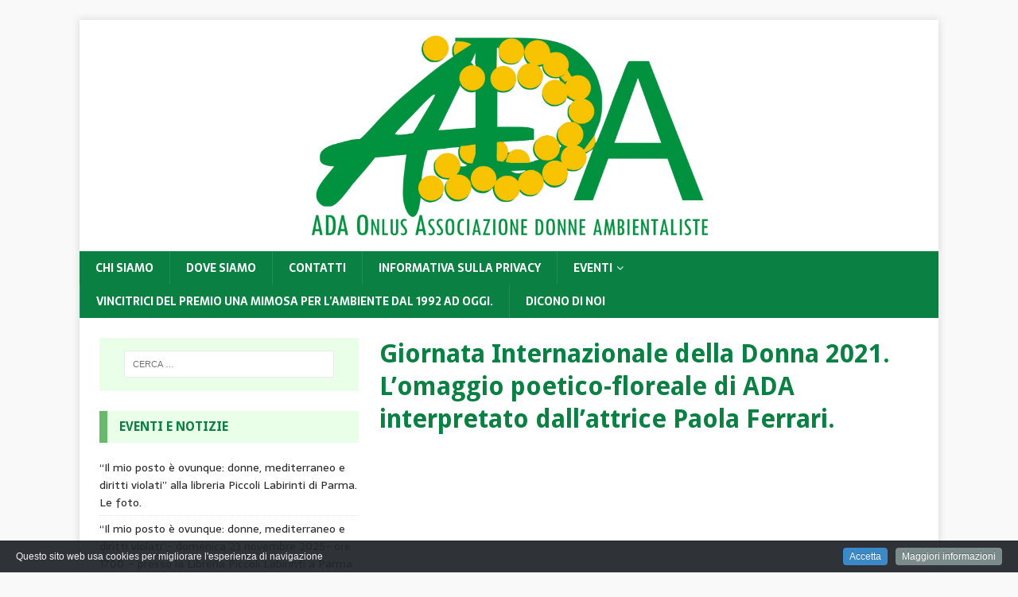

--- FILE ---
content_type: text/html; charset=UTF-8
request_url: http://associazionedonneambientaliste.eu/2450-2/
body_size: 10794
content:
<!DOCTYPE html>
<html class="no-js" lang="it-IT">
<head>
<meta charset="UTF-8">
<meta name="viewport" content="width=device-width, initial-scale=1.0">
<link rel="profile" href="http://gmpg.org/xfn/11" />
<title>Giornata Internazionale della Donna 2021. L&#8217;omaggio poetico-floreale di ADA interpretato dall&#8217;attrice Paola Ferrari. &#8211; Associazione donne ambientaliste</title>
<meta name='robots' content='max-image-preview:large' />
<link rel='dns-prefetch' href='//fonts.googleapis.com' />
<link rel='dns-prefetch' href='//s.w.org' />
<link rel="alternate" type="application/rss+xml" title="Associazione donne ambientaliste &raquo; Feed" href="http://associazionedonneambientaliste.eu/feed/" />
<link rel="alternate" type="application/rss+xml" title="Associazione donne ambientaliste &raquo; Feed dei commenti" href="http://associazionedonneambientaliste.eu/comments/feed/" />
<script type="text/javascript">
window._wpemojiSettings = {"baseUrl":"https:\/\/s.w.org\/images\/core\/emoji\/13.1.0\/72x72\/","ext":".png","svgUrl":"https:\/\/s.w.org\/images\/core\/emoji\/13.1.0\/svg\/","svgExt":".svg","source":{"concatemoji":"http:\/\/associazionedonneambientaliste.eu\/wp-includes\/js\/wp-emoji-release.min.js?ver=5.9.12"}};
/*! This file is auto-generated */
!function(e,a,t){var n,r,o,i=a.createElement("canvas"),p=i.getContext&&i.getContext("2d");function s(e,t){var a=String.fromCharCode;p.clearRect(0,0,i.width,i.height),p.fillText(a.apply(this,e),0,0);e=i.toDataURL();return p.clearRect(0,0,i.width,i.height),p.fillText(a.apply(this,t),0,0),e===i.toDataURL()}function c(e){var t=a.createElement("script");t.src=e,t.defer=t.type="text/javascript",a.getElementsByTagName("head")[0].appendChild(t)}for(o=Array("flag","emoji"),t.supports={everything:!0,everythingExceptFlag:!0},r=0;r<o.length;r++)t.supports[o[r]]=function(e){if(!p||!p.fillText)return!1;switch(p.textBaseline="top",p.font="600 32px Arial",e){case"flag":return s([127987,65039,8205,9895,65039],[127987,65039,8203,9895,65039])?!1:!s([55356,56826,55356,56819],[55356,56826,8203,55356,56819])&&!s([55356,57332,56128,56423,56128,56418,56128,56421,56128,56430,56128,56423,56128,56447],[55356,57332,8203,56128,56423,8203,56128,56418,8203,56128,56421,8203,56128,56430,8203,56128,56423,8203,56128,56447]);case"emoji":return!s([10084,65039,8205,55357,56613],[10084,65039,8203,55357,56613])}return!1}(o[r]),t.supports.everything=t.supports.everything&&t.supports[o[r]],"flag"!==o[r]&&(t.supports.everythingExceptFlag=t.supports.everythingExceptFlag&&t.supports[o[r]]);t.supports.everythingExceptFlag=t.supports.everythingExceptFlag&&!t.supports.flag,t.DOMReady=!1,t.readyCallback=function(){t.DOMReady=!0},t.supports.everything||(n=function(){t.readyCallback()},a.addEventListener?(a.addEventListener("DOMContentLoaded",n,!1),e.addEventListener("load",n,!1)):(e.attachEvent("onload",n),a.attachEvent("onreadystatechange",function(){"complete"===a.readyState&&t.readyCallback()})),(n=t.source||{}).concatemoji?c(n.concatemoji):n.wpemoji&&n.twemoji&&(c(n.twemoji),c(n.wpemoji)))}(window,document,window._wpemojiSettings);
</script>
<style type="text/css">
img.wp-smiley,
img.emoji {
	display: inline !important;
	border: none !important;
	box-shadow: none !important;
	height: 1em !important;
	width: 1em !important;
	margin: 0 0.07em !important;
	vertical-align: -0.1em !important;
	background: none !important;
	padding: 0 !important;
}
</style>
	<link rel='stylesheet' id='add-cookie-notice-css-css'  href='http://associazionedonneambientaliste.eu/wp-content/plugins/add-cookie-notice/css/add-cookie-notice.css?ver=1.0.0' type='text/css' media='all' />
<link rel='stylesheet' id='wp-block-library-css'  href='http://associazionedonneambientaliste.eu/wp-includes/css/dist/block-library/style.min.css?ver=5.9.12' type='text/css' media='all' />
<style id='global-styles-inline-css' type='text/css'>
body{--wp--preset--color--black: #000000;--wp--preset--color--cyan-bluish-gray: #abb8c3;--wp--preset--color--white: #ffffff;--wp--preset--color--pale-pink: #f78da7;--wp--preset--color--vivid-red: #cf2e2e;--wp--preset--color--luminous-vivid-orange: #ff6900;--wp--preset--color--luminous-vivid-amber: #fcb900;--wp--preset--color--light-green-cyan: #7bdcb5;--wp--preset--color--vivid-green-cyan: #00d084;--wp--preset--color--pale-cyan-blue: #8ed1fc;--wp--preset--color--vivid-cyan-blue: #0693e3;--wp--preset--color--vivid-purple: #9b51e0;--wp--preset--gradient--vivid-cyan-blue-to-vivid-purple: linear-gradient(135deg,rgba(6,147,227,1) 0%,rgb(155,81,224) 100%);--wp--preset--gradient--light-green-cyan-to-vivid-green-cyan: linear-gradient(135deg,rgb(122,220,180) 0%,rgb(0,208,130) 100%);--wp--preset--gradient--luminous-vivid-amber-to-luminous-vivid-orange: linear-gradient(135deg,rgba(252,185,0,1) 0%,rgba(255,105,0,1) 100%);--wp--preset--gradient--luminous-vivid-orange-to-vivid-red: linear-gradient(135deg,rgba(255,105,0,1) 0%,rgb(207,46,46) 100%);--wp--preset--gradient--very-light-gray-to-cyan-bluish-gray: linear-gradient(135deg,rgb(238,238,238) 0%,rgb(169,184,195) 100%);--wp--preset--gradient--cool-to-warm-spectrum: linear-gradient(135deg,rgb(74,234,220) 0%,rgb(151,120,209) 20%,rgb(207,42,186) 40%,rgb(238,44,130) 60%,rgb(251,105,98) 80%,rgb(254,248,76) 100%);--wp--preset--gradient--blush-light-purple: linear-gradient(135deg,rgb(255,206,236) 0%,rgb(152,150,240) 100%);--wp--preset--gradient--blush-bordeaux: linear-gradient(135deg,rgb(254,205,165) 0%,rgb(254,45,45) 50%,rgb(107,0,62) 100%);--wp--preset--gradient--luminous-dusk: linear-gradient(135deg,rgb(255,203,112) 0%,rgb(199,81,192) 50%,rgb(65,88,208) 100%);--wp--preset--gradient--pale-ocean: linear-gradient(135deg,rgb(255,245,203) 0%,rgb(182,227,212) 50%,rgb(51,167,181) 100%);--wp--preset--gradient--electric-grass: linear-gradient(135deg,rgb(202,248,128) 0%,rgb(113,206,126) 100%);--wp--preset--gradient--midnight: linear-gradient(135deg,rgb(2,3,129) 0%,rgb(40,116,252) 100%);--wp--preset--duotone--dark-grayscale: url('#wp-duotone-dark-grayscale');--wp--preset--duotone--grayscale: url('#wp-duotone-grayscale');--wp--preset--duotone--purple-yellow: url('#wp-duotone-purple-yellow');--wp--preset--duotone--blue-red: url('#wp-duotone-blue-red');--wp--preset--duotone--midnight: url('#wp-duotone-midnight');--wp--preset--duotone--magenta-yellow: url('#wp-duotone-magenta-yellow');--wp--preset--duotone--purple-green: url('#wp-duotone-purple-green');--wp--preset--duotone--blue-orange: url('#wp-duotone-blue-orange');--wp--preset--font-size--small: 13px;--wp--preset--font-size--medium: 20px;--wp--preset--font-size--large: 36px;--wp--preset--font-size--x-large: 42px;}.has-black-color{color: var(--wp--preset--color--black) !important;}.has-cyan-bluish-gray-color{color: var(--wp--preset--color--cyan-bluish-gray) !important;}.has-white-color{color: var(--wp--preset--color--white) !important;}.has-pale-pink-color{color: var(--wp--preset--color--pale-pink) !important;}.has-vivid-red-color{color: var(--wp--preset--color--vivid-red) !important;}.has-luminous-vivid-orange-color{color: var(--wp--preset--color--luminous-vivid-orange) !important;}.has-luminous-vivid-amber-color{color: var(--wp--preset--color--luminous-vivid-amber) !important;}.has-light-green-cyan-color{color: var(--wp--preset--color--light-green-cyan) !important;}.has-vivid-green-cyan-color{color: var(--wp--preset--color--vivid-green-cyan) !important;}.has-pale-cyan-blue-color{color: var(--wp--preset--color--pale-cyan-blue) !important;}.has-vivid-cyan-blue-color{color: var(--wp--preset--color--vivid-cyan-blue) !important;}.has-vivid-purple-color{color: var(--wp--preset--color--vivid-purple) !important;}.has-black-background-color{background-color: var(--wp--preset--color--black) !important;}.has-cyan-bluish-gray-background-color{background-color: var(--wp--preset--color--cyan-bluish-gray) !important;}.has-white-background-color{background-color: var(--wp--preset--color--white) !important;}.has-pale-pink-background-color{background-color: var(--wp--preset--color--pale-pink) !important;}.has-vivid-red-background-color{background-color: var(--wp--preset--color--vivid-red) !important;}.has-luminous-vivid-orange-background-color{background-color: var(--wp--preset--color--luminous-vivid-orange) !important;}.has-luminous-vivid-amber-background-color{background-color: var(--wp--preset--color--luminous-vivid-amber) !important;}.has-light-green-cyan-background-color{background-color: var(--wp--preset--color--light-green-cyan) !important;}.has-vivid-green-cyan-background-color{background-color: var(--wp--preset--color--vivid-green-cyan) !important;}.has-pale-cyan-blue-background-color{background-color: var(--wp--preset--color--pale-cyan-blue) !important;}.has-vivid-cyan-blue-background-color{background-color: var(--wp--preset--color--vivid-cyan-blue) !important;}.has-vivid-purple-background-color{background-color: var(--wp--preset--color--vivid-purple) !important;}.has-black-border-color{border-color: var(--wp--preset--color--black) !important;}.has-cyan-bluish-gray-border-color{border-color: var(--wp--preset--color--cyan-bluish-gray) !important;}.has-white-border-color{border-color: var(--wp--preset--color--white) !important;}.has-pale-pink-border-color{border-color: var(--wp--preset--color--pale-pink) !important;}.has-vivid-red-border-color{border-color: var(--wp--preset--color--vivid-red) !important;}.has-luminous-vivid-orange-border-color{border-color: var(--wp--preset--color--luminous-vivid-orange) !important;}.has-luminous-vivid-amber-border-color{border-color: var(--wp--preset--color--luminous-vivid-amber) !important;}.has-light-green-cyan-border-color{border-color: var(--wp--preset--color--light-green-cyan) !important;}.has-vivid-green-cyan-border-color{border-color: var(--wp--preset--color--vivid-green-cyan) !important;}.has-pale-cyan-blue-border-color{border-color: var(--wp--preset--color--pale-cyan-blue) !important;}.has-vivid-cyan-blue-border-color{border-color: var(--wp--preset--color--vivid-cyan-blue) !important;}.has-vivid-purple-border-color{border-color: var(--wp--preset--color--vivid-purple) !important;}.has-vivid-cyan-blue-to-vivid-purple-gradient-background{background: var(--wp--preset--gradient--vivid-cyan-blue-to-vivid-purple) !important;}.has-light-green-cyan-to-vivid-green-cyan-gradient-background{background: var(--wp--preset--gradient--light-green-cyan-to-vivid-green-cyan) !important;}.has-luminous-vivid-amber-to-luminous-vivid-orange-gradient-background{background: var(--wp--preset--gradient--luminous-vivid-amber-to-luminous-vivid-orange) !important;}.has-luminous-vivid-orange-to-vivid-red-gradient-background{background: var(--wp--preset--gradient--luminous-vivid-orange-to-vivid-red) !important;}.has-very-light-gray-to-cyan-bluish-gray-gradient-background{background: var(--wp--preset--gradient--very-light-gray-to-cyan-bluish-gray) !important;}.has-cool-to-warm-spectrum-gradient-background{background: var(--wp--preset--gradient--cool-to-warm-spectrum) !important;}.has-blush-light-purple-gradient-background{background: var(--wp--preset--gradient--blush-light-purple) !important;}.has-blush-bordeaux-gradient-background{background: var(--wp--preset--gradient--blush-bordeaux) !important;}.has-luminous-dusk-gradient-background{background: var(--wp--preset--gradient--luminous-dusk) !important;}.has-pale-ocean-gradient-background{background: var(--wp--preset--gradient--pale-ocean) !important;}.has-electric-grass-gradient-background{background: var(--wp--preset--gradient--electric-grass) !important;}.has-midnight-gradient-background{background: var(--wp--preset--gradient--midnight) !important;}.has-small-font-size{font-size: var(--wp--preset--font-size--small) !important;}.has-medium-font-size{font-size: var(--wp--preset--font-size--medium) !important;}.has-large-font-size{font-size: var(--wp--preset--font-size--large) !important;}.has-x-large-font-size{font-size: var(--wp--preset--font-size--x-large) !important;}
</style>
<link rel='stylesheet' id='mh-magazine-lite-css'  href='http://associazionedonneambientaliste.eu/wp-content/themes/mh-magazine-lite/style.css?ver=2.9.2' type='text/css' media='all' />
<link rel='stylesheet' id='mh-biosphere-css'  href='http://associazionedonneambientaliste.eu/wp-content/themes/mh-biosphere/style.css?ver=1.1.3' type='text/css' media='all' />
<link rel='stylesheet' id='mh-font-awesome-css'  href='http://associazionedonneambientaliste.eu/wp-content/themes/mh-magazine-lite/includes/font-awesome.min.css' type='text/css' media='all' />
<link rel='stylesheet' id='mh-biosphere-fonts-css'  href='https://fonts.googleapis.com/css?family=Sarala:400,700%7cDroid+Sans:400,700' type='text/css' media='all' />
<script type='text/javascript' src='http://associazionedonneambientaliste.eu/wp-includes/js/jquery/jquery.min.js?ver=3.6.0' id='jquery-core-js'></script>
<script type='text/javascript' src='http://associazionedonneambientaliste.eu/wp-includes/js/jquery/jquery-migrate.min.js?ver=3.3.2' id='jquery-migrate-js'></script>
<script type='text/javascript' src='http://associazionedonneambientaliste.eu/wp-content/themes/mh-magazine-lite/js/scripts.js?ver=2.9.2' id='mh-scripts-js'></script>
<link rel="https://api.w.org/" href="http://associazionedonneambientaliste.eu/wp-json/" /><link rel="alternate" type="application/json" href="http://associazionedonneambientaliste.eu/wp-json/wp/v2/posts/2450" /><link rel="EditURI" type="application/rsd+xml" title="RSD" href="http://associazionedonneambientaliste.eu/xmlrpc.php?rsd" />
<link rel="wlwmanifest" type="application/wlwmanifest+xml" href="http://associazionedonneambientaliste.eu/wp-includes/wlwmanifest.xml" /> 
<meta name="generator" content="WordPress 5.9.12" />
<link rel="canonical" href="http://associazionedonneambientaliste.eu/2450-2/" />
<link rel='shortlink' href='http://associazionedonneambientaliste.eu/?p=2450' />
<link rel="alternate" type="application/json+oembed" href="http://associazionedonneambientaliste.eu/wp-json/oembed/1.0/embed?url=http%3A%2F%2Fassociazionedonneambientaliste.eu%2F2450-2%2F" />
<link rel="alternate" type="text/xml+oembed" href="http://associazionedonneambientaliste.eu/wp-json/oembed/1.0/embed?url=http%3A%2F%2Fassociazionedonneambientaliste.eu%2F2450-2%2F&#038;format=xml" />
<!--[if lt IE 9]>
<script src="http://associazionedonneambientaliste.eu/wp-content/themes/mh-magazine-lite/js/css3-mediaqueries.js"></script>
<![endif]-->
<style type="text/css" id="custom-background-css">
body.custom-background { background-color: #f9f9f9; }
</style>
	<link rel="icon" href="http://associazionedonneambientaliste.eu/wp-content/uploads/2017/02/cropped-cropped-Logo-ADA-JPG-32x32.jpg" sizes="32x32" />
<link rel="icon" href="http://associazionedonneambientaliste.eu/wp-content/uploads/2017/02/cropped-cropped-Logo-ADA-JPG-192x192.jpg" sizes="192x192" />
<link rel="apple-touch-icon" href="http://associazionedonneambientaliste.eu/wp-content/uploads/2017/02/cropped-cropped-Logo-ADA-JPG-180x180.jpg" />
<meta name="msapplication-TileImage" content="http://associazionedonneambientaliste.eu/wp-content/uploads/2017/02/cropped-cropped-Logo-ADA-JPG-270x270.jpg" />
		<style type="text/css" id="wp-custom-css">
			/*
Puoi aggiungere qui il tuo codice CSS.

Per maggiori informazioni consulta la documentazione (fai clic sull'icona superiore con il punto interrogativo).
*/

.page-title{color:#0a8043;font-weight:bold;font-style:italic;font-size:60px}
.menu{color:yellow;}
.mh-header{background-color:white; border:none} 
.mh-site-logo{max-width:500px;margin-left:25%;}
#wwf{text-decoration:underline; font-weight:600; color:#0000ff;}
.mh-meta{display:none;}
sup{font-size:20px;}
.pages-list{font-size:14px;font-weight:bold;list-style:square;}
.mh-copyright-wrap{display:none;}
h1,h2,h3,h4,h5,h6,.mh-widget-title{color:#0a8043;}
p sup{font-size:10px}
.mh-widget.widget_recent_entries a sup{font-size:12px}
.comment-respond{display:none;}
.mh-widget-title.mh-comment-form-title{display:none;}
#via-del-garda-8{margin-top:300px;}
@media screen and (max-width: 500px)
{
.mapview{
margin-top:150px;
max-width:100%;height:20%;
}
}

ul.contacts
{
	list-style-type: none;
	
	float:left;
}

u.contacts.footer
{
	list-style-type: none;
	font-weight:bold;
	font-size:20pt;
}

.footer.map
{
	float:left;
	width:600px;
	height:300px;
	padding-left:5px;
}

		</style>
		</head>
<body id="mh-mobile" class="post-template-default single single-post postid-2450 single-format-standard custom-background wp-custom-logo mh-left-sb" itemscope="itemscope" itemtype="https://schema.org/WebPage">
<svg xmlns="http://www.w3.org/2000/svg" viewBox="0 0 0 0" width="0" height="0" focusable="false" role="none" style="visibility: hidden; position: absolute; left: -9999px; overflow: hidden;" ><defs><filter id="wp-duotone-dark-grayscale"><feColorMatrix color-interpolation-filters="sRGB" type="matrix" values=" .299 .587 .114 0 0 .299 .587 .114 0 0 .299 .587 .114 0 0 .299 .587 .114 0 0 " /><feComponentTransfer color-interpolation-filters="sRGB" ><feFuncR type="table" tableValues="0 0.49803921568627" /><feFuncG type="table" tableValues="0 0.49803921568627" /><feFuncB type="table" tableValues="0 0.49803921568627" /><feFuncA type="table" tableValues="1 1" /></feComponentTransfer><feComposite in2="SourceGraphic" operator="in" /></filter></defs></svg><svg xmlns="http://www.w3.org/2000/svg" viewBox="0 0 0 0" width="0" height="0" focusable="false" role="none" style="visibility: hidden; position: absolute; left: -9999px; overflow: hidden;" ><defs><filter id="wp-duotone-grayscale"><feColorMatrix color-interpolation-filters="sRGB" type="matrix" values=" .299 .587 .114 0 0 .299 .587 .114 0 0 .299 .587 .114 0 0 .299 .587 .114 0 0 " /><feComponentTransfer color-interpolation-filters="sRGB" ><feFuncR type="table" tableValues="0 1" /><feFuncG type="table" tableValues="0 1" /><feFuncB type="table" tableValues="0 1" /><feFuncA type="table" tableValues="1 1" /></feComponentTransfer><feComposite in2="SourceGraphic" operator="in" /></filter></defs></svg><svg xmlns="http://www.w3.org/2000/svg" viewBox="0 0 0 0" width="0" height="0" focusable="false" role="none" style="visibility: hidden; position: absolute; left: -9999px; overflow: hidden;" ><defs><filter id="wp-duotone-purple-yellow"><feColorMatrix color-interpolation-filters="sRGB" type="matrix" values=" .299 .587 .114 0 0 .299 .587 .114 0 0 .299 .587 .114 0 0 .299 .587 .114 0 0 " /><feComponentTransfer color-interpolation-filters="sRGB" ><feFuncR type="table" tableValues="0.54901960784314 0.98823529411765" /><feFuncG type="table" tableValues="0 1" /><feFuncB type="table" tableValues="0.71764705882353 0.25490196078431" /><feFuncA type="table" tableValues="1 1" /></feComponentTransfer><feComposite in2="SourceGraphic" operator="in" /></filter></defs></svg><svg xmlns="http://www.w3.org/2000/svg" viewBox="0 0 0 0" width="0" height="0" focusable="false" role="none" style="visibility: hidden; position: absolute; left: -9999px; overflow: hidden;" ><defs><filter id="wp-duotone-blue-red"><feColorMatrix color-interpolation-filters="sRGB" type="matrix" values=" .299 .587 .114 0 0 .299 .587 .114 0 0 .299 .587 .114 0 0 .299 .587 .114 0 0 " /><feComponentTransfer color-interpolation-filters="sRGB" ><feFuncR type="table" tableValues="0 1" /><feFuncG type="table" tableValues="0 0.27843137254902" /><feFuncB type="table" tableValues="0.5921568627451 0.27843137254902" /><feFuncA type="table" tableValues="1 1" /></feComponentTransfer><feComposite in2="SourceGraphic" operator="in" /></filter></defs></svg><svg xmlns="http://www.w3.org/2000/svg" viewBox="0 0 0 0" width="0" height="0" focusable="false" role="none" style="visibility: hidden; position: absolute; left: -9999px; overflow: hidden;" ><defs><filter id="wp-duotone-midnight"><feColorMatrix color-interpolation-filters="sRGB" type="matrix" values=" .299 .587 .114 0 0 .299 .587 .114 0 0 .299 .587 .114 0 0 .299 .587 .114 0 0 " /><feComponentTransfer color-interpolation-filters="sRGB" ><feFuncR type="table" tableValues="0 0" /><feFuncG type="table" tableValues="0 0.64705882352941" /><feFuncB type="table" tableValues="0 1" /><feFuncA type="table" tableValues="1 1" /></feComponentTransfer><feComposite in2="SourceGraphic" operator="in" /></filter></defs></svg><svg xmlns="http://www.w3.org/2000/svg" viewBox="0 0 0 0" width="0" height="0" focusable="false" role="none" style="visibility: hidden; position: absolute; left: -9999px; overflow: hidden;" ><defs><filter id="wp-duotone-magenta-yellow"><feColorMatrix color-interpolation-filters="sRGB" type="matrix" values=" .299 .587 .114 0 0 .299 .587 .114 0 0 .299 .587 .114 0 0 .299 .587 .114 0 0 " /><feComponentTransfer color-interpolation-filters="sRGB" ><feFuncR type="table" tableValues="0.78039215686275 1" /><feFuncG type="table" tableValues="0 0.94901960784314" /><feFuncB type="table" tableValues="0.35294117647059 0.47058823529412" /><feFuncA type="table" tableValues="1 1" /></feComponentTransfer><feComposite in2="SourceGraphic" operator="in" /></filter></defs></svg><svg xmlns="http://www.w3.org/2000/svg" viewBox="0 0 0 0" width="0" height="0" focusable="false" role="none" style="visibility: hidden; position: absolute; left: -9999px; overflow: hidden;" ><defs><filter id="wp-duotone-purple-green"><feColorMatrix color-interpolation-filters="sRGB" type="matrix" values=" .299 .587 .114 0 0 .299 .587 .114 0 0 .299 .587 .114 0 0 .299 .587 .114 0 0 " /><feComponentTransfer color-interpolation-filters="sRGB" ><feFuncR type="table" tableValues="0.65098039215686 0.40392156862745" /><feFuncG type="table" tableValues="0 1" /><feFuncB type="table" tableValues="0.44705882352941 0.4" /><feFuncA type="table" tableValues="1 1" /></feComponentTransfer><feComposite in2="SourceGraphic" operator="in" /></filter></defs></svg><svg xmlns="http://www.w3.org/2000/svg" viewBox="0 0 0 0" width="0" height="0" focusable="false" role="none" style="visibility: hidden; position: absolute; left: -9999px; overflow: hidden;" ><defs><filter id="wp-duotone-blue-orange"><feColorMatrix color-interpolation-filters="sRGB" type="matrix" values=" .299 .587 .114 0 0 .299 .587 .114 0 0 .299 .587 .114 0 0 .299 .587 .114 0 0 " /><feComponentTransfer color-interpolation-filters="sRGB" ><feFuncR type="table" tableValues="0.098039215686275 1" /><feFuncG type="table" tableValues="0 0.66274509803922" /><feFuncB type="table" tableValues="0.84705882352941 0.41960784313725" /><feFuncA type="table" tableValues="1 1" /></feComponentTransfer><feComposite in2="SourceGraphic" operator="in" /></filter></defs></svg><div class="mh-container mh-container-outer">
<div class="mh-header-mobile-nav mh-clearfix"></div>
<header class="mh-header" itemscope="itemscope" itemtype="https://schema.org/WPHeader">
	<div class="mh-container mh-container-inner mh-row mh-clearfix">
		<div class="mh-custom-header mh-clearfix">
<div class="mh-site-identity">
<div class="mh-site-logo" role="banner" itemscope="itemscope" itemtype="https://schema.org/Brand">
<a href="http://associazionedonneambientaliste.eu/" class="custom-logo-link" rel="home"><img width="1500" height="753" src="http://associazionedonneambientaliste.eu/wp-content/uploads/2017/02/cropped-cropped-cropped-Logoadatrasparente-1.png" class="custom-logo" alt="Associazione donne ambientaliste" srcset="http://associazionedonneambientaliste.eu/wp-content/uploads/2017/02/cropped-cropped-cropped-Logoadatrasparente-1.png 1500w, http://associazionedonneambientaliste.eu/wp-content/uploads/2017/02/cropped-cropped-cropped-Logoadatrasparente-1-300x151.png 300w, http://associazionedonneambientaliste.eu/wp-content/uploads/2017/02/cropped-cropped-cropped-Logoadatrasparente-1-768x386.png 768w, http://associazionedonneambientaliste.eu/wp-content/uploads/2017/02/cropped-cropped-cropped-Logoadatrasparente-1-1024x514.png 1024w" sizes="(max-width: 1500px) 100vw, 1500px" /></a></div>
</div>
</div>
	</div>
	<div class="mh-main-nav-wrap">
		<nav class="mh-navigation mh-main-nav mh-container mh-container-inner mh-clearfix" itemscope="itemscope" itemtype="https://schema.org/SiteNavigationElement">
			<div class="menu-menu-1-container"><ul id="menu-menu-1" class="menu"><li id="menu-item-191" class="menu-item menu-item-type-post_type menu-item-object-page menu-item-home menu-item-191"><a href="http://associazionedonneambientaliste.eu/">Chi siamo</a></li>
<li id="menu-item-193" class="menu-item menu-item-type-post_type menu-item-object-page menu-item-193"><a href="http://associazionedonneambientaliste.eu/dove-siamo/">Dove siamo</a></li>
<li id="menu-item-1214" class="menu-item menu-item-type-post_type menu-item-object-page menu-item-1214"><a href="http://associazionedonneambientaliste.eu/contatti/">Contatti</a></li>
<li id="menu-item-299" class="menu-item menu-item-type-post_type menu-item-object-page menu-item-299"><a href="http://associazionedonneambientaliste.eu/privacy/">Informativa sulla privacy</a></li>
<li id="menu-item-194" class="menu-item menu-item-type-post_type menu-item-object-page current_page_parent menu-item-has-children menu-item-194"><a href="http://associazionedonneambientaliste.eu/eventi/">Eventi</a>
<ul class="sub-menu">
	<li id="menu-item-195" class="menu-item menu-item-type-post_type menu-item-object-page menu-item-195"><a href="http://associazionedonneambientaliste.eu/locandina/">Cicli di Conferenze</a></li>
	<li id="menu-item-836" class="menu-item menu-item-type-post_type menu-item-object-page menu-item-836"><a href="http://associazionedonneambientaliste.eu/progetto-edifici-viventi/">Progetto “Edifici viventi”</a></li>
	<li id="menu-item-931" class="menu-item menu-item-type-post_type menu-item-object-page menu-item-931"><a href="http://associazionedonneambientaliste.eu/il-premio-una-mimosa-per-lambiente/">Il premio “Una Mimosa per l’Ambiente”</a></li>
	<li id="menu-item-1323" class="menu-item menu-item-type-post_type menu-item-object-page menu-item-1323"><a href="http://associazionedonneambientaliste.eu/interviste/">Interviste</a></li>
</ul>
</li>
<li id="menu-item-4154" class="menu-item menu-item-type-post_type menu-item-object-page menu-item-4154"><a href="http://associazionedonneambientaliste.eu/mimose-per-lambiente-dal-2022-al-2024/">Vincitrici del Premio Una Mimosa per l&#8217;Ambiente dal 1992 ad oggi.</a></li>
<li id="menu-item-4685" class="menu-item menu-item-type-post_type menu-item-object-page menu-item-4685"><a href="http://associazionedonneambientaliste.eu/dicono-di-noi/">DICONO DI NOI</a></li>
</ul></div>		</nav>
	</div>
</header><div class="mh-wrapper mh-clearfix">
	<div id="main-content" class="mh-content" role="main" itemprop="mainContentOfPage"><article id="post-2450" class="post-2450 post type-post status-publish format-standard hentry category-eventi">
	<header class="entry-header mh-clearfix"><h1 class="entry-title">Giornata Internazionale della Donna 2021. L&#8217;omaggio poetico-floreale di ADA interpretato dall&#8217;attrice Paola Ferrari.</h1><p class="mh-meta entry-meta">
<span class="entry-meta-date updated"><i class="fa fa-clock-o"></i><a href="http://associazionedonneambientaliste.eu/2021/03/">5 Marzo 2021</a></span>
<span class="entry-meta-author author vcard"><i class="fa fa-user"></i><a class="fn" href="http://associazionedonneambientaliste.eu/author/laura/">Laura</a></span>
<span class="entry-meta-categories"><i class="fa fa-folder-open-o"></i><a href="http://associazionedonneambientaliste.eu/category/eventi/" rel="category tag">Eventi</a></span>
<span class="entry-meta-comments"><i class="fa fa-comment-o"></i><a class="mh-comment-scroll" href="http://associazionedonneambientaliste.eu/2450-2/#mh-comments">0</a></span>
</p>
	</header>
		<div class="entry-content mh-clearfix">
<figure class="wp-block-embed-youtube wp-block-embed is-type-video is-provider-youtube wp-embed-aspect-4-3 wp-has-aspect-ratio"><div class="wp-block-embed__wrapper">
<iframe title="Giornata Internazionale della Donna. Pablo Neruda interpretato da Paola Ferrari" width="678" height="509" src="https://www.youtube.com/embed/4eCWJuxsnqg?feature=oembed" frameborder="0" allow="accelerometer; autoplay; clipboard-write; encrypted-media; gyroscope; picture-in-picture" allowfullscreen></iframe>
</div></figure>



<figure class="wp-block-embed-youtube wp-block-embed is-type-video is-provider-youtube wp-embed-aspect-4-3 wp-has-aspect-ratio"><div class="wp-block-embed__wrapper">
<iframe loading="lazy" title="&quot;Donna&quot; di Madre Teresa di Calcutta interpretata da Paola Ferrari." width="678" height="509" src="https://www.youtube.com/embed/wkFiUQtTM5o?feature=oembed" frameborder="0" allow="accelerometer; autoplay; clipboard-write; encrypted-media; gyroscope; picture-in-picture" allowfullscreen></iframe>
</div></figure>



<p>In occasione della Giornata Internazionale della Donna 2021 , ADA odv associazione donne ambientaliste con il Patrocinio del Comune di Parma, propone <strong><em>“Una Mimosa in versi”</em></strong> . L&#8217;iniziativa è inserita nel Calendario di eventi “ Parma celebra tutte le donne” promosso dal Comune di Parma.</p>



<p>L’idea è di offrire un omaggio floreale letterario, in un anno in cui il contatto diretto è impossibile, attraverso&nbsp; due video poesie interpretate dall’attrice Paola Ferrari da sempre sensibile ai temi femminili. La scelta è caduta su due titoli significativi: “Mimosa” di Pablo Neruda e “Donne” di Madre Teresa di Calcutta. &nbsp;La principale ispirazione della poesia di Neruda è l’amore, come impulso interiore cosmico che porta spesso a identificare la donna amata con la Natura ed è&nbsp; proprio nel fiore della mimosa che Neruda vede un simbolo di forza dirompente e di delicatezza al tempo stesso, caratteristiche tipicamente femminili.</p>



<p>Nella poesia “Donna” il Premio Nobel per la Pace Madre Teresa di Calcutta esorta a conservare la forza d’animo, a lottare e rialzarsi sempre, a qualunque età. E’ un messaggio intenso al mondo femminile: non arrendersi. Madre Teresa esalta la forza e il coraggio delle donne, qualità da conservare sempre, anche di fronte al tempo che passa.</p>



<p>ADA con queste poesie offre idealmente una mimosa per riconoscere identità e importanza a tutte le donne, con un impegno collettivo a mantenerle vitali e solari proprio come bisogna fare con questa pianta che necessita di luce e di essere innaffiata con costanza.</p>



<p>#donne#poesia#mimosa#festa</p>
	</div></article><nav class="mh-post-nav mh-row mh-clearfix" itemscope="itemscope" itemtype="https://schema.org/SiteNavigationElement">
<div class="mh-col-1-2 mh-post-nav-item mh-post-nav-prev">
<a href="http://associazionedonneambientaliste.eu/album-della-natura-parole-e-immagini-laffascinante-poetessa-anna-de-noailles-nellinterpretazione-dellattrice-paola-ferrari/" rel="prev"><span>Precedente</span><p>Album della Natura: parole e immagini. L&#8217;affascinante poetessa Anna de Noailles nell&#8217;interpretazione dell&#8217;attrice Paola Ferrari</p></a></div>
<div class="mh-col-1-2 mh-post-nav-item mh-post-nav-next">
<a href="http://associazionedonneambientaliste.eu/premio-una-mimosa-per-lambiente-30-anni-di-donne-esemplari/" rel="next"><span>Successivo</span><p>Premio &#8220;Una Mimosa per l&#8217;Ambiente&#8221;: 30 anni di donne esemplari.</p></a></div>
</nav>
	</div>
	<aside class="mh-widget-col-1 mh-sidebar" itemscope="itemscope" itemtype="http://schema.org/WPSideBar"><div id="search-2" class="mh-widget widget_search"><form role="search" method="get" class="search-form" action="http://associazionedonneambientaliste.eu/">
				<label>
					<span class="screen-reader-text">Ricerca per:</span>
					<input type="search" class="search-field" placeholder="Cerca &hellip;" value="" name="s" />
				</label>
				<input type="submit" class="search-submit" value="Cerca" />
			</form></div>
		<div id="recent-posts-2" class="mh-widget widget_recent_entries">
		<h4 class="mh-widget-title"><span class="mh-widget-title-inner">Eventi e notizie</span></h4>
		<ul>
											<li>
					<a href="http://associazionedonneambientaliste.eu/il-mio-posto-e-ovunque-donne-mediterraneo-e-diritti-violati-alla-libreria-piccoli-labirinti-di-parma-le-foto/">&#8220;Il mio posto è ovunque: donne, mediterraneo e diritti violati&#8221; alla libreria Piccoli Labirinti di Parma. Le foto.</a>
									</li>
											<li>
					<a href="http://associazionedonneambientaliste.eu/il-mio-posto-e-ovunque-donne-mediterraneo-e-diritti-violati-domenica-23-novembre-2025-ore-17-00-presso-la-libreria-piccoli-labirinti-a-parma-con-ada-per-la-giornata-internazionale-con/">&#8220;Il mio posto è ovunque: donne, mediterraneo e diritti violati”- domenica 23 novembre 2025- ore 17.00 &#8211; presso la Libreria Piccoli Labirinti a Parma con ADA per la Giornata Internazionale contro la violenza sulle donne.</a>
									</li>
											<li>
					<a href="http://associazionedonneambientaliste.eu/camminata-a-staffetta-a-parma-per-la-giornata-internazionale-contro-la-violenza-di-genere-nel-pomeriggio-di-mercoledi-26-novembre/">Camminata a staffetta a Parma per la Giornata Internazionale contro la violenza di genere: nel pomeriggio di mercoledì 26 novembre.</a>
									</li>
											<li>
					<a href="http://associazionedonneambientaliste.eu/il-geologo-valentino-staser-con-ada-su-riscaldamento-globale-linfluenza-del-sole-e-dei-fenomeni-geofisici-alla-sala-convegni-dellassistenza-pubblica-a-parma-lunedi-24-novembre-2025-alle-ore/">Il geologo VALENTINO STASER con ADA su &#8220;Riscaldamento globale, l&#8217;influenza del sole e dei fenomeni geofisici&#8221; alla Sala convegni dell&#8217;Assistenza Pubblica a Parma, lunedì 24 novembre 2025 alle ore 17.30</a>
									</li>
											<li>
					<a href="http://associazionedonneambientaliste.eu/le-foto-del-riuscito-incontro-il-mio-piccolo-bestiario-in-versi-con-il-poeta-giancarlo-baroni/">Le foto del riuscito incontro &#8220;Il mio piccolo bestiario in versi&#8221; con il poeta Giancarlo Baroni</a>
									</li>
											<li>
					<a href="http://associazionedonneambientaliste.eu/invito-a-monumentale-a-chi-un-cammino-lento-alla-scoperta-dei-grandi-alberi-di-parma-con-kilometroverde-parma-ed-experta-a-parma-venerdi-21-novembre-ore-10-00-appuntamento-al-cedro-del-libano/">Invito a &#8220;Monumentale a chi?&#8221;, un cammino lento alla scoperta dei grandi alberi di Parma con KilometroVerde Parma ed EXPERTA: a Parma venerdì 21 novembre, ore 10.00, appuntamento al Cedro del Libano di Piazzale della Pace.</a>
									</li>
											<li>
					<a href="http://associazionedonneambientaliste.eu/amore-per-sempre-giovedi-20-novembre-2025-ore-16-30-palazzo-della-provincia-di-parma-incontro-promosso-da-fidapa-e-federmanager-minerva/">AMORE PER SEMPRE. Giovedì 20 novembre 2025 ore 16.30 Palazzo della Provincia di Parma. Incontro promosso da Fidapa e Federmanager Minerva.</a>
									</li>
											<li>
					<a href="http://associazionedonneambientaliste.eu/ada-invita-a-il-mio-piccolo-bestiario-in-versi-con-il-poeta-giancarlo-baroni-il-cantante-e-polistrumentista-rocco-rosignoli-e-lattrice-paola-ferrari-appuntamento-a-parma-sabato-15-novembre-20/">ADA invita a &#8220;Il mio piccolo Bestiario in versi&#8221; con il poeta Giancarlo Baroni, il cantante e polistrumentista Rocco Rosignoli e l&#8217;attrice Paola Ferrari. Appuntamento a Parma, sabato 15 novembre 2025 alle ore 17 all&#8217;Oratorio Novo della Biblioteca Civica in vicolo S. Maria 5.</a>
									</li>
											<li>
					<a href="http://associazionedonneambientaliste.eu/in-viaggio-laboratorio-di-scrittura-sensoriale-con-angela-tognolini-al-festival-langhiarano-legge-mercoledi-29-ottobre-2025/">IN VIAGGIO, laboratorio di scrittura sensoriale con Angela Tognolini. Al Festival Langhiarano Legge mercoledì 29 ottobre 2025.</a>
									</li>
											<li>
					<a href="http://associazionedonneambientaliste.eu/sulla-questione-lupo/">Sulla &#8220;questione lupo&#8221;</a>
									</li>
					</ul>

		</div><div id="archives-2" class="mh-widget widget_archive"><h4 class="mh-widget-title"><span class="mh-widget-title-inner">tutti gli eventi</span></h4>		<label class="screen-reader-text" for="archives-dropdown-2">tutti gli eventi</label>
		<select id="archives-dropdown-2" name="archive-dropdown">
			
			<option value="">Seleziona il mese</option>
				<option value='http://associazionedonneambientaliste.eu/2025/11/'> Novembre 2025 </option>
	<option value='http://associazionedonneambientaliste.eu/2025/10/'> Ottobre 2025 </option>
	<option value='http://associazionedonneambientaliste.eu/2025/09/'> Settembre 2025 </option>
	<option value='http://associazionedonneambientaliste.eu/2025/08/'> Agosto 2025 </option>
	<option value='http://associazionedonneambientaliste.eu/2025/06/'> Giugno 2025 </option>
	<option value='http://associazionedonneambientaliste.eu/2025/05/'> Maggio 2025 </option>
	<option value='http://associazionedonneambientaliste.eu/2025/04/'> Aprile 2025 </option>
	<option value='http://associazionedonneambientaliste.eu/2025/03/'> Marzo 2025 </option>
	<option value='http://associazionedonneambientaliste.eu/2025/02/'> Febbraio 2025 </option>
	<option value='http://associazionedonneambientaliste.eu/2025/01/'> Gennaio 2025 </option>
	<option value='http://associazionedonneambientaliste.eu/2024/12/'> Dicembre 2024 </option>
	<option value='http://associazionedonneambientaliste.eu/2024/11/'> Novembre 2024 </option>
	<option value='http://associazionedonneambientaliste.eu/2024/10/'> Ottobre 2024 </option>
	<option value='http://associazionedonneambientaliste.eu/2024/09/'> Settembre 2024 </option>
	<option value='http://associazionedonneambientaliste.eu/2024/08/'> Agosto 2024 </option>
	<option value='http://associazionedonneambientaliste.eu/2024/07/'> Luglio 2024 </option>
	<option value='http://associazionedonneambientaliste.eu/2024/06/'> Giugno 2024 </option>
	<option value='http://associazionedonneambientaliste.eu/2024/05/'> Maggio 2024 </option>
	<option value='http://associazionedonneambientaliste.eu/2024/04/'> Aprile 2024 </option>
	<option value='http://associazionedonneambientaliste.eu/2024/03/'> Marzo 2024 </option>
	<option value='http://associazionedonneambientaliste.eu/2024/02/'> Febbraio 2024 </option>
	<option value='http://associazionedonneambientaliste.eu/2024/01/'> Gennaio 2024 </option>
	<option value='http://associazionedonneambientaliste.eu/2023/12/'> Dicembre 2023 </option>
	<option value='http://associazionedonneambientaliste.eu/2023/11/'> Novembre 2023 </option>
	<option value='http://associazionedonneambientaliste.eu/2023/10/'> Ottobre 2023 </option>
	<option value='http://associazionedonneambientaliste.eu/2023/07/'> Luglio 2023 </option>
	<option value='http://associazionedonneambientaliste.eu/2023/06/'> Giugno 2023 </option>
	<option value='http://associazionedonneambientaliste.eu/2023/05/'> Maggio 2023 </option>
	<option value='http://associazionedonneambientaliste.eu/2023/04/'> Aprile 2023 </option>
	<option value='http://associazionedonneambientaliste.eu/2023/03/'> Marzo 2023 </option>
	<option value='http://associazionedonneambientaliste.eu/2023/02/'> Febbraio 2023 </option>
	<option value='http://associazionedonneambientaliste.eu/2023/01/'> Gennaio 2023 </option>
	<option value='http://associazionedonneambientaliste.eu/2022/12/'> Dicembre 2022 </option>
	<option value='http://associazionedonneambientaliste.eu/2022/11/'> Novembre 2022 </option>
	<option value='http://associazionedonneambientaliste.eu/2022/10/'> Ottobre 2022 </option>
	<option value='http://associazionedonneambientaliste.eu/2022/07/'> Luglio 2022 </option>
	<option value='http://associazionedonneambientaliste.eu/2022/06/'> Giugno 2022 </option>
	<option value='http://associazionedonneambientaliste.eu/2022/05/'> Maggio 2022 </option>
	<option value='http://associazionedonneambientaliste.eu/2022/04/'> Aprile 2022 </option>
	<option value='http://associazionedonneambientaliste.eu/2022/03/'> Marzo 2022 </option>
	<option value='http://associazionedonneambientaliste.eu/2022/02/'> Febbraio 2022 </option>
	<option value='http://associazionedonneambientaliste.eu/2022/01/'> Gennaio 2022 </option>
	<option value='http://associazionedonneambientaliste.eu/2021/12/'> Dicembre 2021 </option>
	<option value='http://associazionedonneambientaliste.eu/2021/11/'> Novembre 2021 </option>
	<option value='http://associazionedonneambientaliste.eu/2021/10/'> Ottobre 2021 </option>
	<option value='http://associazionedonneambientaliste.eu/2021/07/'> Luglio 2021 </option>
	<option value='http://associazionedonneambientaliste.eu/2021/06/'> Giugno 2021 </option>
	<option value='http://associazionedonneambientaliste.eu/2021/05/'> Maggio 2021 </option>
	<option value='http://associazionedonneambientaliste.eu/2021/04/'> Aprile 2021 </option>
	<option value='http://associazionedonneambientaliste.eu/2021/03/'> Marzo 2021 </option>
	<option value='http://associazionedonneambientaliste.eu/2021/02/'> Febbraio 2021 </option>
	<option value='http://associazionedonneambientaliste.eu/2021/01/'> Gennaio 2021 </option>
	<option value='http://associazionedonneambientaliste.eu/2020/12/'> Dicembre 2020 </option>
	<option value='http://associazionedonneambientaliste.eu/2020/11/'> Novembre 2020 </option>
	<option value='http://associazionedonneambientaliste.eu/2020/10/'> Ottobre 2020 </option>
	<option value='http://associazionedonneambientaliste.eu/2020/09/'> Settembre 2020 </option>
	<option value='http://associazionedonneambientaliste.eu/2020/07/'> Luglio 2020 </option>
	<option value='http://associazionedonneambientaliste.eu/2020/06/'> Giugno 2020 </option>
	<option value='http://associazionedonneambientaliste.eu/2020/05/'> Maggio 2020 </option>
	<option value='http://associazionedonneambientaliste.eu/2020/04/'> Aprile 2020 </option>
	<option value='http://associazionedonneambientaliste.eu/2020/03/'> Marzo 2020 </option>
	<option value='http://associazionedonneambientaliste.eu/2020/02/'> Febbraio 2020 </option>
	<option value='http://associazionedonneambientaliste.eu/2020/01/'> Gennaio 2020 </option>
	<option value='http://associazionedonneambientaliste.eu/2019/12/'> Dicembre 2019 </option>
	<option value='http://associazionedonneambientaliste.eu/2019/11/'> Novembre 2019 </option>
	<option value='http://associazionedonneambientaliste.eu/2019/10/'> Ottobre 2019 </option>
	<option value='http://associazionedonneambientaliste.eu/2019/09/'> Settembre 2019 </option>
	<option value='http://associazionedonneambientaliste.eu/2019/08/'> Agosto 2019 </option>
	<option value='http://associazionedonneambientaliste.eu/2019/06/'> Giugno 2019 </option>
	<option value='http://associazionedonneambientaliste.eu/2019/05/'> Maggio 2019 </option>
	<option value='http://associazionedonneambientaliste.eu/2019/04/'> Aprile 2019 </option>
	<option value='http://associazionedonneambientaliste.eu/2019/03/'> Marzo 2019 </option>
	<option value='http://associazionedonneambientaliste.eu/2019/02/'> Febbraio 2019 </option>
	<option value='http://associazionedonneambientaliste.eu/2019/01/'> Gennaio 2019 </option>
	<option value='http://associazionedonneambientaliste.eu/2018/12/'> Dicembre 2018 </option>
	<option value='http://associazionedonneambientaliste.eu/2018/11/'> Novembre 2018 </option>
	<option value='http://associazionedonneambientaliste.eu/2018/10/'> Ottobre 2018 </option>
	<option value='http://associazionedonneambientaliste.eu/2018/06/'> Giugno 2018 </option>
	<option value='http://associazionedonneambientaliste.eu/2018/04/'> Aprile 2018 </option>
	<option value='http://associazionedonneambientaliste.eu/2018/03/'> Marzo 2018 </option>
	<option value='http://associazionedonneambientaliste.eu/2018/02/'> Febbraio 2018 </option>
	<option value='http://associazionedonneambientaliste.eu/2018/01/'> Gennaio 2018 </option>
	<option value='http://associazionedonneambientaliste.eu/2017/12/'> Dicembre 2017 </option>
	<option value='http://associazionedonneambientaliste.eu/2017/11/'> Novembre 2017 </option>
	<option value='http://associazionedonneambientaliste.eu/2017/10/'> Ottobre 2017 </option>
	<option value='http://associazionedonneambientaliste.eu/2017/06/'> Giugno 2017 </option>
	<option value='http://associazionedonneambientaliste.eu/2017/05/'> Maggio 2017 </option>

		</select>

<script type="text/javascript">
/* <![CDATA[ */
(function() {
	var dropdown = document.getElementById( "archives-dropdown-2" );
	function onSelectChange() {
		if ( dropdown.options[ dropdown.selectedIndex ].value !== '' ) {
			document.location.href = this.options[ this.selectedIndex ].value;
		}
	}
	dropdown.onchange = onSelectChange;
})();
/* ]]> */
</script>
			</div><div id="categories-3" class="mh-widget widget_categories"><h4 class="mh-widget-title"><span class="mh-widget-title-inner">Categorie</span></h4>
			<ul>
					<li class="cat-item cat-item-3"><a href="http://associazionedonneambientaliste.eu/category/eventi/">Eventi</a>
</li>
	<li class="cat-item cat-item-8"><a href="http://associazionedonneambientaliste.eu/category/eventi/notizie/">Notizie</a>
</li>
	<li class="cat-item cat-item-7"><a href="http://associazionedonneambientaliste.eu/category/nuove-conferenze/">Nuove conferenze</a>
</li>
			</ul>

			</div></aside>


</div>
<footer class="mh-footer" itemscope="itemscope" itemtype="https://schema.org/WPFooter">
<div class="mh-container mh-container-inner mh-footer-widgets mh-row mh-clearfix">
<div class="mh-col-1-1 mh-home-wide  mh-footer-area mh-footer-1">
<div id="lsi_widget-3" class="mh-footer-widget widget_lsi_widget"><ul class="lsi-social-icons icon-set-lsi_widget-3" style="text-align: left"><li class="lsi-social-facebook"><a class="" rel="nofollow noopener noreferrer" title="Facebook" aria-label="Facebook" href="https://www.facebook.com/ADAOnlusAssociazioneDonneAmbientaliste/" target="_blank"><i class="lsicon lsicon-facebook"></i></a></li></ul></div><div id="custom_html-3" class="widget_text mh-footer-widget widget_custom_html"><h6 class="mh-widget-title mh-footer-widget-title"><span class="mh-widget-title-inner mh-footer-widget-title-inner">Contacts</span></h6><div class="textwidget custom-html-widget"><ul class="contacts footer">
<li> Ada onlus<br/>Piazzale Alberto rondani 3 43125 Parma</li>
<li>
<a href="mailto:ada.onlus.news@gmail.com">email:ada.onlus.news@gmail.com</a>
</li>
<li>
<a href="tel:+390521493897">telefono:0521 493897</a>
</li>
</ul>


<iframe class = "footer map" src="https://www.google.com/maps/embed?pb=!1m18!1m12!1m3!1d2831.1277990920817!2d10.31918961594344!3d44.79858407909875!2m3!1f0!2f0!3f0!3m2!1i1024!2i768!4f13.1!3m3!1m2!1s0x47806ae3689f3663%3A0x891e9f5ff527dd6e!2sPiazzale%20Alberto%20Rondani%2C%203%2C%2043125%20Parma%20PR!5e0!3m2!1sit!2sit!4v1597484305077!5m2!1sit!2sit"  frameborder="0" style="border:0;" allowfullscreen="" aria-hidden="false" tabindex="0"></iframe>
</div></div></div>
</div>
</footer>
<div class="mh-copyright-wrap">
	<div class="mh-container mh-container-inner mh-clearfix">
		<p class="mh-copyright">Copyright &copy; 2025 | WordPress Theme by <a href="https://mhthemes.com/themes/mh-magazine/?utm_source=customer&#038;utm_medium=link&#038;utm_campaign=MH+Magazine+Lite" rel="nofollow">MH Themes</a></p>
	</div>
</div>
</div><!-- .mh-container-outer -->
  <script type="text/javascript">
    jQuery(document).ready(function(){
      jQuery().addcookienotice({
        defaultText: "Questo sito web usa cookies per migliorare l'esperienza di navigazione",
        okButton: "Accetta",
        displayMore: true,
        moreButton: "Maggiori informazioni",
        moreInfo: "",
        moreURL:  "http://associazionedonneambientaliste.eu/privacy/",
        location: "bottom",
        speedIn: 500,
        speedOut: 400,
        delay: 1000,
        float: true,
        style: "dark",
        cookieExpiry: 90,
        cookieName: "addcookienotice"
      });
    });
  </script>
<link rel='stylesheet' id='lsi-style-css'  href='http://associazionedonneambientaliste.eu/wp-content/plugins/lightweight-social-icons/css/style-min.css?ver=1.1' type='text/css' media='all' />
<style id='lsi-style-inline-css' type='text/css'>
.icon-set-lsi_widget-3 a,
			.icon-set-lsi_widget-3 a:visited,
			.icon-set-lsi_widget-3 a:focus {
				border-radius: 40px;
				background: #1E72BD !important;
				color: #FFFFFF !important;
				font-size: 40px !important;
			}

			.icon-set-lsi_widget-3 a:hover {
				background: #777777 !important;
				color: #FFFFFF !important;
			}
</style>
<script type='text/javascript' src='http://associazionedonneambientaliste.eu/wp-content/plugins/add-cookie-notice/js/add-cookie-notice.js?ver=1.0.0' id='add-cookie-notice-js-js'></script>
</body>
</html>